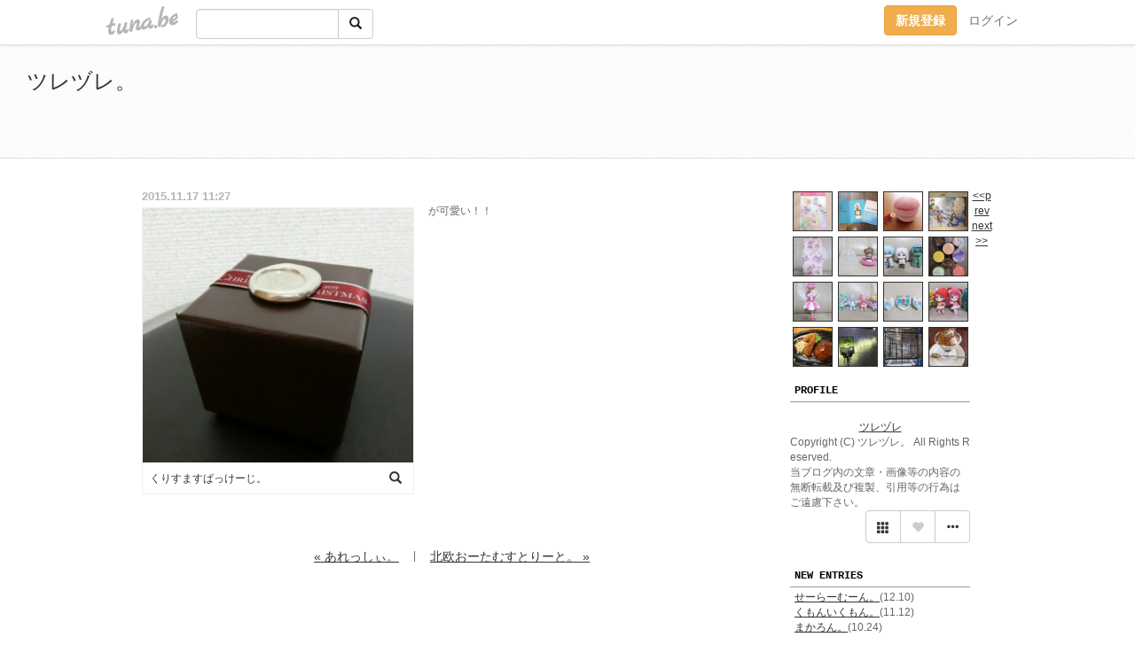

--- FILE ---
content_type: text/html;charset=Shift-JIS
request_url: https://wrg.tuna.be/21159373.html
body_size: 5860
content:
<!DOCTYPE html>
<html lang="ja">
<head>
<meta charset="Shift_JIS">
<meta http-equiv="Content-Type" content="text/html; charset=shift_jis">

<!-- #BeginLibraryItem "/Library/ga.lbi" -->
<!-- Google Tag Manager -->
<script>(function(w,d,s,l,i){w[l]=w[l]||[];w[l].push({'gtm.start':
new Date().getTime(),event:'gtm.js'});var f=d.getElementsByTagName(s)[0],
j=d.createElement(s),dl=l!='dataLayer'?'&l='+l:'';j.async=true;j.src=
'https://www.googletagmanager.com/gtm.js?id='+i+dl;f.parentNode.insertBefore(j,f);
})(window,document,'script','dataLayer','GTM-5QMBVM4');</script>
<!-- End Google Tag Manager -->
<!-- #EndLibraryItem -->
<meta name="robots" content="noindex,noarchive,noimageindex">
<title>くりすますぱっけーじ。 | ツレヅレ。</title>
<meta name="description" content="が可愛い！！">
	<meta property="og:title" content="くりすますぱっけーじ。 | ツレヅレ。">
	<meta property="og:site_name" content="ツレヅレ。">
	
	<!-- TwitterCards -->
				<meta name="twitter:card" content="summary_large_image">
			<meta name="twitter:title" content="くりすますぱっけーじ。 | ツレヅレ。">
	<meta name="twitter:description" content="が可愛い！！">
	<meta name="twitter:image" content="https://tuna.be/p/40/231140/21159373_org.jpg">
	<!-- /TwitterCards -->
<meta name="thumbnail" content="https://tuna.be/p/40/231140/21159373_org.jpg">
<meta property="og:image" content="https://tuna.be/p/40/231140/21159373_org.jpg">
<meta property="og:description" content="が可愛い！！">
<meta property="fb:app_id" content="233212076792375">
<link rel="alternate" type="application/rss+xml" title="RSS" href="https://wrg.tuna.be/rss/wrg.xml">

<!-- vender -->
<script type="text/javascript" src="js/jquery/jquery.2.2.4.min.js"></script>
<link rel="stylesheet" href="css/bootstrap/css/bootstrap.min.css">
<!-- / vender -->

<!--<link href="//tuna.be/css/kickstart-icons.css" rel="stylesheet" type="text/css"> -->
<link href="tp/2.20160126.css" rel="stylesheet" type="text/css">
<link href="css/icomoon/icomoon.css" rel="stylesheet" type="text/css">
<link href="css/tabShare.20150617.css" rel="stylesheet" type="text/css">
<style type="text/css">
#globalHeader2 {
	background-color: rgba(255, 255, 255, 0.9);
}
#globalHeader2 a.logo {
	color: #B6B6B6;
}
#globalHeader2 .btn-link {
	color: #727272;
}
</style>
<script src="//pagead2.googlesyndication.com/pagead/js/adsbygoogle.js"></script>
<script>
     (adsbygoogle = window.adsbygoogle || []).push({
          google_ad_client: "ca-pub-0815320066437312",
          enable_page_level_ads: true
     });
</script>
</head>
<body><!-- #BeginLibraryItem "/Library/globalHeader2.lbi" -->
<div id="globalHeader2">
	<div class="row">
		<div class="col-md-1"></div>
		<div class="col-md-10"> <a href="https://tuna.be/" class="logo mlr10 pull-left">tuna.be</a>
			<div id="appBadges" class="mlr10 pull-left hidden-xs" style="width:200px; margin-top:10px;">
							  <form action="/api/google_cse.php" method="get" id="cse-search-box" target="_blank">
				<div>
				  <div class="input-group">
					  <input type="text" name="q" class="form-control" placeholder="">
					  <span class="input-group-btn">
					  <button type="submit" name="sa" class="btn btn-default"><span class="glyphicon glyphicon-search"></span></button>
					  </span>
				  </div>
				</div>
			  </form>
			</div>
						<div class="pull-right loginBox hide"> <a href="javascript:void(0)" class="btn btn-pill photo small" data-login="1" data-me="myblogurl"><img data-me="profilePicture"></a><a href="javascript:void(0)" class="btn btn-link ellipsis" data-login="1" data-me="myblogurl"><span data-me="name"></span></a>
				<div class="mlr10" data-login="0"><a href="https://tuna.be/pc/reguser/" class="btn btn-warning"><strong class="tl">新規登録</strong></a><a href="https://tuna.be/pc/login.php" class="btn btn-link tl">ログイン</a></div>
				<div class="btn-group mlr10" data-login="1"> <a href="https://tuna.be/pc/admin.php?m=nd" class="btn btn-default btnFormPopup"><span class="glyphicon glyphicon-pencil"></span></a> <a href="https://tuna.be/loves/" class="btn btn-default"><span class="glyphicon glyphicon-heart btnLove"></span></a>
					<div class="btn-group"> <a href="javascript:;" class="btn btn-default dropdown-toggle" data-toggle="dropdown"><span class="glyphicon glyphicon-menu-hamburger"></span> <span class="caret"></span></a>
						<ul class="dropdown-menu pull-right">
							<li class="child"><a href="javascript:void(0)" data-me="myblogurl"><span class="glyphicon glyphicon-home"></span> <span class="tl">マイブログへ</span></a></li>
							<li class="child"><a href="https://tuna.be/pc/admin.php"><span class="glyphicon glyphicon-list"></span> <span class="tl">マイページ</span></a></li>
							<li class="child"><a href="https://tuna.be/pc/admin.php?m=md"><span class="glyphicon glyphicon-list-alt"></span> <span class="tl">記事の一覧</span></a></li>
							<li class="child"><a href="https://tuna.be/pc/admin.php?m=ee"><span class="glyphicon glyphicon-wrench"></span> <span class="tl">ブログ設定</span></a></li>
							<li class="child"><a href="https://tuna.be/pc/admin.php?m=account"><span class="glyphicon glyphicon-user"></span> <span class="tl">アカウント</span></a></li>
							<li><a href="https://tuna.be/pc/admin.php?m=logout" data-name="linkLogout"><span class="glyphicon glyphicon-off"></span> <span class="tl">ログアウト</span></a></li>
						</ul>
					</div>
				</div>
			</div>
		</div>
		<div class="col-md-1"></div>
	</div>
</div>
<!-- #EndLibraryItem --><header>
	<div id="header" class="clearfix">
		<div class="ad landscape"><!-- tuna_blog_footer -->
<ins class="adsbygoogle"
     style="display:block"
     data-ad-client="ca-pub-0815320066437312"
     data-ad-slot="7716104040"
     data-ad-format="horizontal"></ins>
<script>
(adsbygoogle = window.adsbygoogle || []).push({});
</script></div>
		<h1> <a href="./">ツレヅレ。</a></h1>
	</div>
</header>
<div id="waku" class="clearfix">
            	<div id="menu" class="break">
		<div class="clearfix">
			<script type="text/javascript" src="https://wrg.tuna.be/tunackr2/?id=231140&limit=16"></script>
		</div>
		<div class="menu-title">PROFILE</div>
		<div class="text-center"><br>
			<a href="https://wrg.tuna.be/">ツレヅレ</a> </div>
		<div class="user-profile"> Copyright (C) ツレヅレ。 All Rights Reserved. <br />
当ブログ内の文章・画像等の内容の無断転載及び複製、引用等の行為はご遠慮下さい。 </div><!-- #BeginLibraryItem "/Library/blogShareSet.lbi" -->
<div class="blogShareBox">
	<div class="btn-group pull-right"> <a href="gallery" title="view Gallery" class="btn btn-default"><span class="glyphicon glyphicon-th"></span></a> <a href="javascript:void(0)" class="btn btn-default btnLove off"><span class="glyphicon glyphicon-heart off"></span></a>
		<div class="btn-group">
			<button type="button" class="btn btn-default dropdown-toggle" data-toggle="dropdown"> <span class="glyphicon glyphicon-option-horizontal"></span></button>
			<ul class="dropdown-menu pull-right icomoon">
				<li><a href="javascript:void(0)" id="shareTwitter" target="_blank"><span class="icon icon-twitter" style="color:#1da1f2;"></span> share on Twitter</a></li>
				<li><a href="javascript:void(0)" id="shareFacebook" target="_blank"><span class="icon icon-facebook" style="color:#3a5a9a;"></span> share on Facebook</a></li>
								<li><a href="javascript:void(0)" id="shareMail"><span class="glyphicon glyphicon-envelope"></span> share on E-mail</a></li>
			</ul>
		</div>
	</div>
</div>
<!-- #EndLibraryItem --><article>
		<div style="clear:both;"></div>
		<div class="menu-padding"></div>
		<div class="menu-title">NEW ENTRIES</div>
		<div class="mlr5">
						<a href="https://wrg.tuna.be/22875744.html">せーらーむーん。</a>(12.10)<br>
						<a href="https://wrg.tuna.be/22875757.html">くもんいくもん。</a>(11.12)<br>
						<a href="https://wrg.tuna.be/22875308.html">まかろん。</a>(10.24)<br>
						<a href="https://wrg.tuna.be/22875740.html">ひわたりさきてん。</a>(10.03)<br>
						<a href="https://wrg.tuna.be/22856787.html">ティッシュカバー。</a>(09.20)<br>
						<a href="https://wrg.tuna.be/22856786.html">さくらちゃん。</a>(08.24)<br>
						<a href="https://wrg.tuna.be/22856791.html">ひんふり。</a>(07.04)<br>
						<a href="https://wrg.tuna.be/22856790.html">ごでぃばさま。</a>(07.04)<br>
						<a href="https://wrg.tuna.be/22856788.html">どれみとるそー。</a>(07.04)<br>
						<a href="https://wrg.tuna.be/22856795.html">わんぷり。</a>(07.03)<br>
					</div>
		<div class="menu-padding"></div>
						<div class="menu-title">TAGS</div>
		<div class="mlr5"><a href="./?tag=%83P%81%5B%83L" class="tag"><span class="">ケーキ</span></a> <a href="./?tag=%8Eq%8B%9F%82%CC%82%A8%82%E0%82%BF%82%E1" class="tag"><span class="">子供のおもちゃ</span></a> <a href="./?tag=%8Eq%8B%9F%95%9E" class="tag"><span class="">子供服</span></a> <a href="./?tag=%97%A3%93%FB%90H" class="tag"><span class="">離乳食</span></a> <a href="./?tag=%97%BF%97%9D" class="tag"><span class="">料理</span></a> </div>
		<div class="menu-padding"></div>
				<div class="menu-title">ARCHIVES</div>
		<div class="mlr5">
			<ul id="archives">
								<li><a href="javascript:void(0)" class="y">2024</a>(57)
					<ul style="display:none;">
												<li><a href="/?mon=2024/12">12月</a>(1)</li>
												<li><a href="/?mon=2024/11">11月</a>(1)</li>
												<li><a href="/?mon=2024/10">10月</a>(2)</li>
												<li><a href="/?mon=2024/09">9月</a>(1)</li>
												<li><a href="/?mon=2024/08">8月</a>(1)</li>
												<li><a href="/?mon=2024/07">7月</a>(4)</li>
												<li><a href="/?mon=2024/06">6月</a>(4)</li>
												<li><a href="/?mon=2024/04">4月</a>(8)</li>
												<li><a href="/?mon=2024/03">3月</a>(14)</li>
												<li><a href="/?mon=2024/02">2月</a>(13)</li>
												<li><a href="/?mon=2024/01">1月</a>(8)</li>
											</ul>
				</li>
								<li><a href="javascript:void(0)" class="y">2023</a>(102)
					<ul style="display:none;">
												<li><a href="/?mon=2023/12">12月</a>(13)</li>
												<li><a href="/?mon=2023/11">11月</a>(13)</li>
												<li><a href="/?mon=2023/10">10月</a>(18)</li>
												<li><a href="/?mon=2023/09">9月</a>(7)</li>
												<li><a href="/?mon=2023/08">8月</a>(17)</li>
												<li><a href="/?mon=2023/07">7月</a>(6)</li>
												<li><a href="/?mon=2023/06">6月</a>(12)</li>
												<li><a href="/?mon=2023/05">5月</a>(5)</li>
												<li><a href="/?mon=2023/04">4月</a>(3)</li>
												<li><a href="/?mon=2023/03">3月</a>(2)</li>
												<li><a href="/?mon=2023/02">2月</a>(2)</li>
												<li><a href="/?mon=2023/01">1月</a>(4)</li>
											</ul>
				</li>
								<li><a href="javascript:void(0)" class="y">2022</a>(156)
					<ul style="display:none;">
												<li><a href="/?mon=2022/12">12月</a>(11)</li>
												<li><a href="/?mon=2022/11">11月</a>(20)</li>
												<li><a href="/?mon=2022/10">10月</a>(9)</li>
												<li><a href="/?mon=2022/09">9月</a>(10)</li>
												<li><a href="/?mon=2022/08">8月</a>(17)</li>
												<li><a href="/?mon=2022/07">7月</a>(8)</li>
												<li><a href="/?mon=2022/06">6月</a>(8)</li>
												<li><a href="/?mon=2022/05">5月</a>(13)</li>
												<li><a href="/?mon=2022/04">4月</a>(10)</li>
												<li><a href="/?mon=2022/03">3月</a>(21)</li>
												<li><a href="/?mon=2022/02">2月</a>(16)</li>
												<li><a href="/?mon=2022/01">1月</a>(13)</li>
											</ul>
				</li>
								<li><a href="javascript:void(0)" class="y">2021</a>(165)
					<ul style="display:none;">
												<li><a href="/?mon=2021/12">12月</a>(10)</li>
												<li><a href="/?mon=2021/11">11月</a>(18)</li>
												<li><a href="/?mon=2021/10">10月</a>(18)</li>
												<li><a href="/?mon=2021/09">9月</a>(18)</li>
												<li><a href="/?mon=2021/08">8月</a>(9)</li>
												<li><a href="/?mon=2021/07">7月</a>(17)</li>
												<li><a href="/?mon=2021/06">6月</a>(2)</li>
												<li><a href="/?mon=2021/05">5月</a>(8)</li>
												<li><a href="/?mon=2021/04">4月</a>(16)</li>
												<li><a href="/?mon=2021/03">3月</a>(20)</li>
												<li><a href="/?mon=2021/02">2月</a>(16)</li>
												<li><a href="/?mon=2021/01">1月</a>(13)</li>
											</ul>
				</li>
								<li><a href="javascript:void(0)" class="y">2020</a>(175)
					<ul style="display:none;">
												<li><a href="/?mon=2020/12">12月</a>(23)</li>
												<li><a href="/?mon=2020/11">11月</a>(16)</li>
												<li><a href="/?mon=2020/10">10月</a>(14)</li>
												<li><a href="/?mon=2020/09">9月</a>(8)</li>
												<li><a href="/?mon=2020/08">8月</a>(20)</li>
												<li><a href="/?mon=2020/07">7月</a>(10)</li>
												<li><a href="/?mon=2020/06">6月</a>(9)</li>
												<li><a href="/?mon=2020/05">5月</a>(13)</li>
												<li><a href="/?mon=2020/04">4月</a>(14)</li>
												<li><a href="/?mon=2020/03">3月</a>(19)</li>
												<li><a href="/?mon=2020/02">2月</a>(17)</li>
												<li><a href="/?mon=2020/01">1月</a>(12)</li>
											</ul>
				</li>
								<li><a href="javascript:void(0)" class="y">2019</a>(211)
					<ul style="display:none;">
												<li><a href="/?mon=2019/12">12月</a>(17)</li>
												<li><a href="/?mon=2019/11">11月</a>(32)</li>
												<li><a href="/?mon=2019/10">10月</a>(20)</li>
												<li><a href="/?mon=2019/09">9月</a>(4)</li>
												<li><a href="/?mon=2019/08">8月</a>(14)</li>
												<li><a href="/?mon=2019/07">7月</a>(8)</li>
												<li><a href="/?mon=2019/06">6月</a>(20)</li>
												<li><a href="/?mon=2019/05">5月</a>(22)</li>
												<li><a href="/?mon=2019/04">4月</a>(17)</li>
												<li><a href="/?mon=2019/03">3月</a>(20)</li>
												<li><a href="/?mon=2019/02">2月</a>(22)</li>
												<li><a href="/?mon=2019/01">1月</a>(15)</li>
											</ul>
				</li>
								<li><a href="javascript:void(0)" class="y">2018</a>(265)
					<ul style="display:none;">
												<li><a href="/?mon=2018/12">12月</a>(21)</li>
												<li><a href="/?mon=2018/11">11月</a>(27)</li>
												<li><a href="/?mon=2018/10">10月</a>(23)</li>
												<li><a href="/?mon=2018/09">9月</a>(14)</li>
												<li><a href="/?mon=2018/08">8月</a>(30)</li>
												<li><a href="/?mon=2018/07">7月</a>(6)</li>
												<li><a href="/?mon=2018/06">6月</a>(20)</li>
												<li><a href="/?mon=2018/05">5月</a>(32)</li>
												<li><a href="/?mon=2018/04">4月</a>(19)</li>
												<li><a href="/?mon=2018/03">3月</a>(32)</li>
												<li><a href="/?mon=2018/02">2月</a>(22)</li>
												<li><a href="/?mon=2018/01">1月</a>(19)</li>
											</ul>
				</li>
								<li><a href="javascript:void(0)" class="y">2017</a>(305)
					<ul style="display:none;">
												<li><a href="/?mon=2017/12">12月</a>(27)</li>
												<li><a href="/?mon=2017/11">11月</a>(33)</li>
												<li><a href="/?mon=2017/10">10月</a>(26)</li>
												<li><a href="/?mon=2017/09">9月</a>(27)</li>
												<li><a href="/?mon=2017/08">8月</a>(32)</li>
												<li><a href="/?mon=2017/07">7月</a>(18)</li>
												<li><a href="/?mon=2017/06">6月</a>(16)</li>
												<li><a href="/?mon=2017/05">5月</a>(24)</li>
												<li><a href="/?mon=2017/04">4月</a>(8)</li>
												<li><a href="/?mon=2017/03">3月</a>(44)</li>
												<li><a href="/?mon=2017/02">2月</a>(35)</li>
												<li><a href="/?mon=2017/01">1月</a>(15)</li>
											</ul>
				</li>
								<li><a href="javascript:void(0)" class="y">2016</a>(312)
					<ul style="display:none;">
												<li><a href="/?mon=2016/12">12月</a>(24)</li>
												<li><a href="/?mon=2016/11">11月</a>(17)</li>
												<li><a href="/?mon=2016/10">10月</a>(20)</li>
												<li><a href="/?mon=2016/09">9月</a>(10)</li>
												<li><a href="/?mon=2016/08">8月</a>(11)</li>
												<li><a href="/?mon=2016/07">7月</a>(30)</li>
												<li><a href="/?mon=2016/06">6月</a>(19)</li>
												<li><a href="/?mon=2016/05">5月</a>(36)</li>
												<li><a href="/?mon=2016/04">4月</a>(43)</li>
												<li><a href="/?mon=2016/03">3月</a>(43)</li>
												<li><a href="/?mon=2016/02">2月</a>(37)</li>
												<li><a href="/?mon=2016/01">1月</a>(22)</li>
											</ul>
				</li>
								<li><a href="javascript:void(0)" class="y">2015</a>(234)
					<ul style="display:none;">
												<li><a href="/?mon=2015/12">12月</a>(46)</li>
												<li><a href="/?mon=2015/11">11月</a>(40)</li>
												<li><a href="/?mon=2015/10">10月</a>(28)</li>
												<li><a href="/?mon=2015/09">9月</a>(7)</li>
												<li><a href="/?mon=2015/08">8月</a>(9)</li>
												<li><a href="/?mon=2015/07">7月</a>(10)</li>
												<li><a href="/?mon=2015/06">6月</a>(10)</li>
												<li><a href="/?mon=2015/05">5月</a>(22)</li>
												<li><a href="/?mon=2015/04">4月</a>(13)</li>
												<li><a href="/?mon=2015/03">3月</a>(16)</li>
												<li><a href="/?mon=2015/02">2月</a>(15)</li>
												<li><a href="/?mon=2015/01">1月</a>(18)</li>
											</ul>
				</li>
								<li><a href="javascript:void(0)" class="y">2014</a>(201)
					<ul style="display:none;">
												<li><a href="/?mon=2014/12">12月</a>(31)</li>
												<li><a href="/?mon=2014/11">11月</a>(43)</li>
												<li><a href="/?mon=2014/10">10月</a>(14)</li>
												<li><a href="/?mon=2014/09">9月</a>(10)</li>
												<li><a href="/?mon=2014/08">8月</a>(15)</li>
												<li><a href="/?mon=2014/07">7月</a>(11)</li>
												<li><a href="/?mon=2014/06">6月</a>(8)</li>
												<li><a href="/?mon=2014/05">5月</a>(25)</li>
												<li><a href="/?mon=2014/04">4月</a>(13)</li>
												<li><a href="/?mon=2014/03">3月</a>(18)</li>
												<li><a href="/?mon=2014/02">2月</a>(5)</li>
												<li><a href="/?mon=2014/01">1月</a>(8)</li>
											</ul>
				</li>
								<li><a href="javascript:void(0)" class="y">2013</a>(131)
					<ul style="display:none;">
												<li><a href="/?mon=2013/12">12月</a>(16)</li>
												<li><a href="/?mon=2013/11">11月</a>(22)</li>
												<li><a href="/?mon=2013/10">10月</a>(15)</li>
												<li><a href="/?mon=2013/09">9月</a>(6)</li>
												<li><a href="/?mon=2013/08">8月</a>(9)</li>
												<li><a href="/?mon=2013/07">7月</a>(1)</li>
												<li><a href="/?mon=2013/06">6月</a>(6)</li>
												<li><a href="/?mon=2013/05">5月</a>(13)</li>
												<li><a href="/?mon=2013/04">4月</a>(12)</li>
												<li><a href="/?mon=2013/03">3月</a>(16)</li>
												<li><a href="/?mon=2013/02">2月</a>(8)</li>
												<li><a href="/?mon=2013/01">1月</a>(7)</li>
											</ul>
				</li>
								<li><a href="javascript:void(0)" class="y">2012</a>(111)
					<ul style="display:none;">
												<li><a href="/?mon=2012/12">12月</a>(10)</li>
												<li><a href="/?mon=2012/11">11月</a>(19)</li>
												<li><a href="/?mon=2012/10">10月</a>(8)</li>
												<li><a href="/?mon=2012/09">9月</a>(3)</li>
												<li><a href="/?mon=2012/08">8月</a>(10)</li>
												<li><a href="/?mon=2012/07">7月</a>(12)</li>
												<li><a href="/?mon=2012/06">6月</a>(16)</li>
												<li><a href="/?mon=2012/05">5月</a>(8)</li>
												<li><a href="/?mon=2012/04">4月</a>(13)</li>
												<li><a href="/?mon=2012/03">3月</a>(7)</li>
												<li><a href="/?mon=2012/02">2月</a>(2)</li>
												<li><a href="/?mon=2012/01">1月</a>(3)</li>
											</ul>
				</li>
								<li><a href="javascript:void(0)" class="y">2011</a>(93)
					<ul style="display:none;">
												<li><a href="/?mon=2011/12">12月</a>(9)</li>
												<li><a href="/?mon=2011/11">11月</a>(9)</li>
												<li><a href="/?mon=2011/10">10月</a>(9)</li>
												<li><a href="/?mon=2011/09">9月</a>(9)</li>
												<li><a href="/?mon=2011/08">8月</a>(2)</li>
												<li><a href="/?mon=2011/07">7月</a>(10)</li>
												<li><a href="/?mon=2011/06">6月</a>(6)</li>
												<li><a href="/?mon=2011/05">5月</a>(3)</li>
												<li><a href="/?mon=2011/04">4月</a>(18)</li>
												<li><a href="/?mon=2011/03">3月</a>(5)</li>
												<li><a href="/?mon=2011/02">2月</a>(9)</li>
												<li><a href="/?mon=2011/01">1月</a>(4)</li>
											</ul>
				</li>
								<li><a href="javascript:void(0)" class="y">2010</a>(16)
					<ul style="display:none;">
												<li><a href="/?mon=2010/12">12月</a>(2)</li>
												<li><a href="/?mon=2010/11">11月</a>(3)</li>
												<li><a href="/?mon=2010/10">10月</a>(3)</li>
												<li><a href="/?mon=2010/09">9月</a>(3)</li>
												<li><a href="/?mon=2010/06">6月</a>(1)</li>
												<li><a href="/?mon=2010/02">2月</a>(2)</li>
												<li><a href="/?mon=2010/01">1月</a>(2)</li>
											</ul>
				</li>
							</ul>
		</div>
		<div class="menu-padding"></div>
				<div class="menu-title">AD</div>
		<!-- tuna02, side, 200x200 -->
<ins class="adsbygoogle"
     style="display:inline-block;width:250px;height:250px"
     data-ad-client="ca-pub-0815320066437312"
     data-ad-slot="4696170365"></ins>
<script>
(adsbygoogle = window.adsbygoogle || []).push({});
</script>
		<div class="menu-padding"></div>
		<div class="menu-title">RSS</div>
		<div class="mlr5"> <a href="./rss/wrg.rdf"><img src="https://tuna.be/rss/_rss.gif" alt="このアイコンをRSSリーダに登録して購読"> RSS</a> </div>
	</article>
	</div>
	<div id="right" class="clearfix">
				<div class="blog">
		<article>
			<h2 class="sr-only">くりすますぱっけーじ。</h2>
			<div class="box">
				<div class="date"><time datetime="2015-11-17T11:27:57+09:00">2015.11.17 11:27</time></div>
				<div class="photo">
										<a href="21159373.html" class="block"><img src="/p/40/231140/21159373.jpg" alt="くりすますぱっけーじ。"></a>
																				<div class="entry-title"><a href="21159373.html">くりすますぱっけーじ。</a></div>
															<div class="btnLoupe"><a href="/p/40/231140/21159373_org.jpg" class="btn btn-link" rel="fancybox"><span class="glyphicon glyphicon-search"></span></a></div>
									</div>
				<div class="blog-footer small">
														</div>
			</div>
						<div class="box break"><br>
				が可愛い！！</div>
					</article>
		</div>
						<div style="clear:both;"></div>
				<div class="paging-blog">
						<a href="./21159377.html" class="btn btn-link">&laquo; あれっしぃ。</a>
						|
						<a href="./21158721.html" class="btn btn-link">北欧おーたむすとりーと。 &raquo;</a>
						<br>
			<br>
			<!-- tuna_blog_footer -->
<ins class="adsbygoogle"
     style="display:block"
     data-ad-client="ca-pub-0815320066437312"
     data-ad-slot="7716104040"
     data-ad-format="horizontal"></ins>
<script>
(adsbygoogle = window.adsbygoogle || []).push({});
</script> </div>
								<div class="clearfix" style="display: none;" data-template="pagenation">
			<div class="text-center mt20"> <a data-tpl-def="prev_page_url" data-tpl-href="prev_page_url" class="btn btn-default mlr10">&laquo; 前のページ</a> <a data-tpl-def="next_page_url" data-tpl-href="next_page_url" class="btn btn-default mlr10">次のページ &raquo;</a> </div>
		</div>
		<br style="clear:both;">
				<article>
			<div id="relatedEntries" class="relatedEntries clearfix">
				<h4 class="page-header">Popular entries</h4>
				<div class="row">
					<div class="col-xs-4" v-for="item in items">
						<div class="cardBox">
							<a href="{{ item.url }}">
								<div class="thumbBox" style="background-image:url({{ item.pictureUrl }});"></div>
								<div class="desc">
									<h5 class="title">{{ item.title }}</h5>
								</div>
							</a>							</div>
					</div>
				</div>
			</div>
		</article>
			</div>
</div>
<div id="preloadedImages"></div>

<!-- vender -->
<link rel='stylesheet' type='text/css' href='//fonts.googleapis.com/css?family=Marck+Script'>
<script type="text/javascript" src="css/bootstrap/js/bootstrap.min.js"></script>
<link href="//tuna.be/js/fancybox2/jquery.fancybox.css" rel="stylesheet" type="text/css">
<script type="text/javascript" src="//tuna.be/js/fancybox2/jquery.fancybox.pack.js"></script>
<!-- / vender -->

<script type="text/javascript">
var id = "231140";
</script>
<script type="text/javascript" src="//cdnjs.cloudflare.com/ajax/libs/vue/1.0.15/vue.min.js"></script>
<script type="text/javascript" src="//tuna.be/js/blog_common.20181108.js?20251224"></script>
<!--<script type="text/javascript" src="//tuna.be/js/translate.js?20150202"></script>-->

<script type="text/javascript">
$(function(){
	$("a.originalPicture").fancybox({ padding: 0, showCloseButton: true });
	_alignH();
	$(document).on("onTinyTplComplete", _alignH);
});
function _alignH(){ $(".blog:odd").after('<div style="clear:both;"></div>'); }
</script><!-- #BeginLibraryItem "/Library/footer.lbi" -->
<footer>
<div id="footer">
	<div class="container">
		<div class="row">
			<div class="logoWrapper"><a href="https://tuna.be/" class="logo">tuna.be</a></div>
		</div>
		
		<div class="row text-left hidden-xs" style="margin-bottom:15px;">
			<div class="col-sm-3">
				<a href="https://tuna.be/">つなビィトップ</a>
			</div>
			<div class="col-sm-3">
				<a href="https://tuna.be/newentry/" class="tl">新着エントリ一覧</a>
			</div>
			<div class="col-sm-3">
				<a href="https://tuna.be/popular/" class="tl">人気のブログ</a>
			</div>
			<div class="col-sm-3">
				<a href="https://tuna.be/pc/admin.php" class="tl">マイページログイン</a>
			</div>
		</div>
		<div class="row text-left hidden-xs">
			<div class="col-sm-3">
				<a href="https://support.tuna.be/284432.html" target="_blank" class="tl">良くある質問と答え</a>
			</div>
			<div class="col-sm-3">
				<a href="https://i-section.net/privacy.html" target="_blank" class="tl">プライバシーポリシー</a> / <a href="https://tuna.be/pc/agreement.html" class="tl">利用規約</a>
			</div>
			<div class="col-sm-3">
				<a href="https://i-section.net/inquiry/?c=4" target="_blank" class="tl">お問い合わせ</a>
			</div>
			<div class="col-sm-3">
				<a href="https://i-section.net/" target="_blank" class="tl">開発・運営</a>
			</div>
		</div>
		
		<div class="list-group text-left visible-xs">
			<a href="https://tuna.be/" class="list-group-item">つなビィトップ</a>
			<a href="https://tuna.be/newentry/" class="list-group-item tl">新着エントリ一覧</a>
			<a href="https://tuna.be/popular/" class="list-group-item tl">人気のブログ</a>
			<a href="https://tuna.be/pc/admin.php" class="list-group-item tl">マイページログイン</a>
		</div>
		
		<div class="visible-xs">
			<form action="/api/google_cse.php" method="get" target="_blank">
				<div class="input-group">
					<input type="search" name="q" class="form-control" placeholder="つなビィ内検索">
					<span class="input-group-btn">
						<button class="btn btn-default" type="submit"><span class="glyphicon glyphicon-search"></span></button>
					</span>
				</div>
			</form>
		</div>
		
		<div class="visible-xs mt20">
			<a href="https://support.tuna.be/284432.html" target="_blank" class="tl">良くある質問と答え</a> /
			<a href="https://i-section.net/privacy.html" target="_blank" class="tl">プライバシーポリシー</a> /
			<a href="https://tuna.be/pc/agreement.html" class="tl">利用規約</a> /
			<a href="https://i-section.net/inquiry/?c=4" target="_blank" class="tl">お問い合わせ</a> /
			<a href="https://i-section.net/" target="_blank" class="tl">開発・運営</a>
		</div>
	</div>
	<div class="footer-global">
		<p class="hidden-xs"><a href="https://i-section.net/software/shukusen/" target="_blank">複数画像をまとめて縮小するなら「縮小専用。」</a></p>
		<div class="copyright text-center small">&copy;2004- <a href="https://tuna.be/">tuna.be</a> All rights reserved.</div>
	</div>
</div>
</footer><!-- #EndLibraryItem --></body>
</html>
<!-- st:0.71113109588623 -->

--- FILE ---
content_type: text/html; charset=utf-8
request_url: https://www.google.com/recaptcha/api2/aframe
body_size: 267
content:
<!DOCTYPE HTML><html><head><meta http-equiv="content-type" content="text/html; charset=UTF-8"></head><body><script nonce="wT1sDKuoZp4gM9NtU7MVEg">/** Anti-fraud and anti-abuse applications only. See google.com/recaptcha */ try{var clients={'sodar':'https://pagead2.googlesyndication.com/pagead/sodar?'};window.addEventListener("message",function(a){try{if(a.source===window.parent){var b=JSON.parse(a.data);var c=clients[b['id']];if(c){var d=document.createElement('img');d.src=c+b['params']+'&rc='+(localStorage.getItem("rc::a")?sessionStorage.getItem("rc::b"):"");window.document.body.appendChild(d);sessionStorage.setItem("rc::e",parseInt(sessionStorage.getItem("rc::e")||0)+1);localStorage.setItem("rc::h",'1768990683357');}}}catch(b){}});window.parent.postMessage("_grecaptcha_ready", "*");}catch(b){}</script></body></html>

--- FILE ---
content_type: text/javascript
request_url: https://wrg.tuna.be/tunackr2/?id=231140&limit=16
body_size: 674
content:
document.write('<div id="tunackr" style="clear:both; float:none; width:228px;">');
document.write('<a href="https://wrg.tuna.be/22875744.html" style="    border: 1px solid #333333;     margin: 3px;     display:block;     float:left;     width: 45px;     height:45px;     overflow:hidden;     position:relative;     z-index:1;     background-size: cover;    background-position: center center;    background-image: url(//wrg.tuna.be/p/40/231140/22875744.jpg);" ></a><a href="https://wrg.tuna.be/22875757.html" style="    border: 1px solid #333333;     margin: 3px;     display:block;     float:left;     width: 45px;     height:45px;     overflow:hidden;     position:relative;     z-index:1;     background-size: cover;    background-position: center center;    background-image: url(//wrg.tuna.be/p/40/231140/22875757.jpg);" ></a><a href="https://wrg.tuna.be/22875308.html" style="    border: 1px solid #333333;     margin: 3px;     display:block;     float:left;     width: 45px;     height:45px;     overflow:hidden;     position:relative;     z-index:1;     background-size: cover;    background-position: center center;    background-image: url(//wrg.tuna.be/p/40/231140/22875308.jpg);" ></a><a href="https://wrg.tuna.be/22875740.html" style="    border: 1px solid #333333;     margin: 3px;     display:block;     float:left;     width: 45px;     height:45px;     overflow:hidden;     position:relative;     z-index:1;     background-size: cover;    background-position: center center;    background-image: url(//wrg.tuna.be/p/40/231140/22875740.jpg);" ></a><a href="https://wrg.tuna.be/22856787.html" style="    border: 1px solid #333333;     margin: 3px;     display:block;     float:left;     width: 45px;     height:45px;     overflow:hidden;     position:relative;     z-index:1;     background-size: cover;    background-position: center center;    background-image: url(//wrg.tuna.be/p/40/231140/22856787.jpg);" ></a><a href="https://wrg.tuna.be/22856786.html" style="    border: 1px solid #333333;     margin: 3px;     display:block;     float:left;     width: 45px;     height:45px;     overflow:hidden;     position:relative;     z-index:1;     background-size: cover;    background-position: center center;    background-image: url(//wrg.tuna.be/p/40/231140/22856786.jpg);" ></a><a href="https://wrg.tuna.be/22856791.html" style="    border: 1px solid #333333;     margin: 3px;     display:block;     float:left;     width: 45px;     height:45px;     overflow:hidden;     position:relative;     z-index:1;     background-size: cover;    background-position: center center;    background-image: url(//wrg.tuna.be/p/40/231140/22856791.jpg);" ></a><a href="https://wrg.tuna.be/22856790.html" style="    border: 1px solid #333333;     margin: 3px;     display:block;     float:left;     width: 45px;     height:45px;     overflow:hidden;     position:relative;     z-index:1;     background-size: cover;    background-position: center center;    background-image: url(//wrg.tuna.be/p/40/231140/22856790.jpg);" ></a><a href="https://wrg.tuna.be/22856788.html" style="    border: 1px solid #333333;     margin: 3px;     display:block;     float:left;     width: 45px;     height:45px;     overflow:hidden;     position:relative;     z-index:1;     background-size: cover;    background-position: center center;    background-image: url(//wrg.tuna.be/p/40/231140/22856788.jpg);" ></a><a href="https://wrg.tuna.be/22856795.html" style="    border: 1px solid #333333;     margin: 3px;     display:block;     float:left;     width: 45px;     height:45px;     overflow:hidden;     position:relative;     z-index:1;     background-size: cover;    background-position: center center;    background-image: url(//wrg.tuna.be/p/40/231140/22856795.jpg);" ></a><a href="https://wrg.tuna.be/22836929.html" style="    border: 1px solid #333333;     margin: 3px;     display:block;     float:left;     width: 45px;     height:45px;     overflow:hidden;     position:relative;     z-index:1;     background-size: cover;    background-position: center center;    background-image: url(//wrg.tuna.be/p/40/231140/22836929.jpg);" ></a><a href="https://wrg.tuna.be/22833398.html" style="    border: 1px solid #333333;     margin: 3px;     display:block;     float:left;     width: 45px;     height:45px;     overflow:hidden;     position:relative;     z-index:1;     background-size: cover;    background-position: center center;    background-image: url(//wrg.tuna.be/p/40/231140/22833398.jpg);" ></a><a href="https://wrg.tuna.be/22822402.html" style="    border: 1px solid #333333;     margin: 3px;     display:block;     float:left;     width: 45px;     height:45px;     overflow:hidden;     position:relative;     z-index:1;     background-size: cover;    background-position: center center;    background-image: url(//wrg.tuna.be/p/40/231140/22822402.jpg);" ></a><a href="https://wrg.tuna.be/22821917.html" style="    border: 1px solid #333333;     margin: 3px;     display:block;     float:left;     width: 45px;     height:45px;     overflow:hidden;     position:relative;     z-index:1;     background-size: cover;    background-position: center center;    background-image: url(//wrg.tuna.be/p/40/231140/22821917.jpg);" ></a><a href="https://wrg.tuna.be/22822632.html" style="    border: 1px solid #333333;     margin: 3px;     display:block;     float:left;     width: 45px;     height:45px;     overflow:hidden;     position:relative;     z-index:1;     background-size: cover;    background-position: center center;    background-image: url(//wrg.tuna.be/p/40/231140/22822632.jpg);" ></a><a href="https://wrg.tuna.be/22822408.html" style="    border: 1px solid #333333;     margin: 3px;     display:block;     float:left;     width: 45px;     height:45px;     overflow:hidden;     position:relative;     z-index:1;     background-size: cover;    background-position: center center;    background-image: url(//wrg.tuna.be/p/40/231140/22822408.jpg);" ></a><div align="center"><a href="javascript:void(0)" onclick="reloadtunackr(0, 1768990678)">&lt;&lt;prev</a> <a href="javascript:void(0)" onclick="reloadtunackr(16, 1768990678)">next&gt;&gt;</a></div>');
document.write('</div>');
function reloadtunackr(offset, x){
	$("#tunackr").html("");
	$("#tunackr").append('<div align="center"><img src="/tunackr2/loadinfo.gif"></div>');
	jQuery.get("/tunackr2/?id=231140&limit=16&offset="+offset+"&reload=1", function(data){
		$("#tunackr").html(data);
	});
}